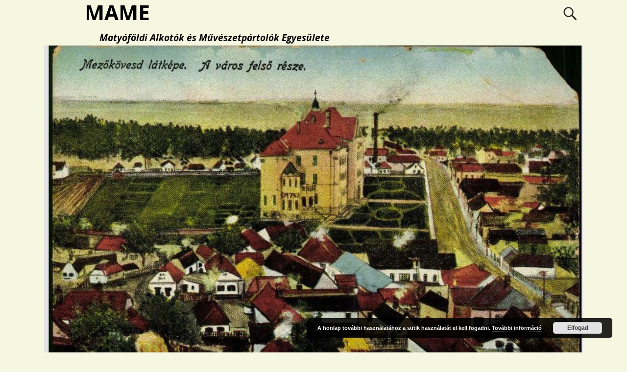

--- FILE ---
content_type: text/html; charset=UTF-8
request_url: https://mame.hu/2021/04/a-szentelt-paszka-hamarabb-hazaert-mint-a-gazdaja/himestojas/
body_size: 52648
content:
<!DOCTYPE html>
<html dir="ltr" lang="hu" prefix="og: https://ogp.me/ns#">
<head>
<meta charset="UTF-8"/>
<meta name='viewport' content='width=device-width,initial-scale=1.0' />
<link rel="profile" href="//gmpg.org/xfn/11"/>
<link rel="pingback" href=""/>

<!-- Weaver Xtreme Standard Google Fonts for page-type: attachment -->
<link href='https://fonts.googleapis.com/css?family=Open+Sans:400%2C700%2C700italic%2C400italic%7COpen+Sans+Condensed:300%2C700%7CAlegreya+SC:400%2C400i%2C700%2C700i%7CAlegreya+Sans+SC:400%2C400i%2C700%2C700i%7CAlegreya+Sans:400%2C400i%2C700%2C700i%7CAlegreya:400%2C400i%2C700%2C700i%7CDroid+Sans:400%2C700%7CDroid+Serif:400%2C400italic%2C700%2C700italic%7CExo+2:400%2C700%7CLato:400%2C400italic%2C700%2C700italic%7CLora:400%2C400italic%2C700%2C700italic%7CArvo:400%2C700%2C400italic%2C700italic%7CRoboto:400%2C400italic%2C700%2C700italic%7CRoboto+Condensed:400%2C700%7CRoboto+Slab:400%2C700%7CArchivo+Black%7CSource+Sans+Pro:400%2C400italic%2C700%2C700italic%7CSource+Serif+Pro:400%2C700%7CVollkorn:400%2C400italic%2C700%2C700italic%7CArimo:400%2C700%7CTinos:400%2C400italic%2C700%2C700italic%7CRoboto+Mono:400%2C700%7CInconsolata%7CHandlee%7CUltra&subset=latin%2Clatin-ext' rel='stylesheet' type='text/css'>
<title>Himestojas | MAME</title>

		<!-- All in One SEO 4.9.3 - aioseo.com -->
	<meta name="description" content="hímes tojás" />
	<meta name="robots" content="max-image-preview:large" />
	<meta name="author" content="Rigó Krisztina"/>
	<link rel="canonical" href="https://mame.hu/2021/04/a-szentelt-paszka-hamarabb-hazaert-mint-a-gazdaja/himestojas/" />
	<meta name="generator" content="All in One SEO (AIOSEO) 4.9.3" />
		<meta property="og:locale" content="hu_HU" />
		<meta property="og:site_name" content="MAME | Matyóföldi Alkotók és Művészetpártolók Egyesülete" />
		<meta property="og:type" content="article" />
		<meta property="og:title" content="Himestojas | MAME" />
		<meta property="og:url" content="https://mame.hu/2021/04/a-szentelt-paszka-hamarabb-hazaert-mint-a-gazdaja/himestojas/" />
		<meta property="og:image" content="https://mame.hu/wp-content/uploads/2019/10/cropped-mamek.png" />
		<meta property="og:image:secure_url" content="https://mame.hu/wp-content/uploads/2019/10/cropped-mamek.png" />
		<meta property="article:published_time" content="2021-04-04T12:21:49+00:00" />
		<meta property="article:modified_time" content="2021-04-04T12:35:23+00:00" />
		<meta name="twitter:card" content="summary" />
		<meta name="twitter:title" content="Himestojas | MAME" />
		<meta name="twitter:image" content="https://mame.hu/wp-content/uploads/2019/10/cropped-mamek.png" />
		<script type="application/ld+json" class="aioseo-schema">
			{"@context":"https:\/\/schema.org","@graph":[{"@type":"BreadcrumbList","@id":"https:\/\/mame.hu\/2021\/04\/a-szentelt-paszka-hamarabb-hazaert-mint-a-gazdaja\/himestojas\/#breadcrumblist","itemListElement":[{"@type":"ListItem","@id":"https:\/\/mame.hu#listItem","position":1,"name":"Home","item":"https:\/\/mame.hu","nextItem":{"@type":"ListItem","@id":"https:\/\/mame.hu\/2021\/04\/a-szentelt-paszka-hamarabb-hazaert-mint-a-gazdaja\/himestojas\/#listItem","name":"Himestojas"}},{"@type":"ListItem","@id":"https:\/\/mame.hu\/2021\/04\/a-szentelt-paszka-hamarabb-hazaert-mint-a-gazdaja\/himestojas\/#listItem","position":2,"name":"Himestojas","previousItem":{"@type":"ListItem","@id":"https:\/\/mame.hu#listItem","name":"Home"}}]},{"@type":"ItemPage","@id":"https:\/\/mame.hu\/2021\/04\/a-szentelt-paszka-hamarabb-hazaert-mint-a-gazdaja\/himestojas\/#itempage","url":"https:\/\/mame.hu\/2021\/04\/a-szentelt-paszka-hamarabb-hazaert-mint-a-gazdaja\/himestojas\/","name":"Himestojas | MAME","description":"h\u00edmes toj\u00e1s","inLanguage":"hu-HU","isPartOf":{"@id":"https:\/\/mame.hu\/#website"},"breadcrumb":{"@id":"https:\/\/mame.hu\/2021\/04\/a-szentelt-paszka-hamarabb-hazaert-mint-a-gazdaja\/himestojas\/#breadcrumblist"},"author":{"@id":"https:\/\/mame.hu\/author\/galeon\/#author"},"creator":{"@id":"https:\/\/mame.hu\/author\/galeon\/#author"},"datePublished":"2021-04-04T13:21:49+01:00","dateModified":"2021-04-04T13:35:23+01:00"},{"@type":"Organization","@id":"https:\/\/mame.hu\/#organization","name":"MAME","description":"Maty\u00f3f\u00f6ldi Alkot\u00f3k \u00e9s M\u0171v\u00e9szetp\u00e1rtol\u00f3k Egyes\u00fclete","url":"https:\/\/mame.hu\/","logo":{"@type":"ImageObject","url":"https:\/\/mame.hu\/wp-content\/uploads\/2019\/10\/cropped-mamek.png","@id":"https:\/\/mame.hu\/2021\/04\/a-szentelt-paszka-hamarabb-hazaert-mint-a-gazdaja\/himestojas\/#organizationLogo","width":1100,"height":868},"image":{"@id":"https:\/\/mame.hu\/2021\/04\/a-szentelt-paszka-hamarabb-hazaert-mint-a-gazdaja\/himestojas\/#organizationLogo"}},{"@type":"Person","@id":"https:\/\/mame.hu\/author\/galeon\/#author","url":"https:\/\/mame.hu\/author\/galeon\/","name":"Rig\u00f3 Krisztina"},{"@type":"WebSite","@id":"https:\/\/mame.hu\/#website","url":"https:\/\/mame.hu\/","name":"MAME","description":"Maty\u00f3f\u00f6ldi Alkot\u00f3k \u00e9s M\u0171v\u00e9szetp\u00e1rtol\u00f3k Egyes\u00fclete","inLanguage":"hu-HU","publisher":{"@id":"https:\/\/mame.hu\/#organization"}}]}
		</script>
		<!-- All in One SEO -->

<link rel='dns-prefetch' href='//static.addtoany.com' />
<link rel='dns-prefetch' href='//s.w.org' />
<link rel="alternate" type="application/rss+xml" title="MAME &raquo; hírcsatorna" href="https://mame.hu/feed/" />
<link rel="alternate" type="application/rss+xml" title="MAME &raquo; hozzászólás hírcsatorna" href="https://mame.hu/comments/feed/" />
		<script type="text/javascript">
			window._wpemojiSettings = {"baseUrl":"https:\/\/s.w.org\/images\/core\/emoji\/13.1.0\/72x72\/","ext":".png","svgUrl":"https:\/\/s.w.org\/images\/core\/emoji\/13.1.0\/svg\/","svgExt":".svg","source":{"concatemoji":"https:\/\/mame.hu\/wp-includes\/js\/wp-emoji-release.min.js?ver=5.8.12"}};
			!function(e,a,t){var n,r,o,i=a.createElement("canvas"),p=i.getContext&&i.getContext("2d");function s(e,t){var a=String.fromCharCode;p.clearRect(0,0,i.width,i.height),p.fillText(a.apply(this,e),0,0);e=i.toDataURL();return p.clearRect(0,0,i.width,i.height),p.fillText(a.apply(this,t),0,0),e===i.toDataURL()}function c(e){var t=a.createElement("script");t.src=e,t.defer=t.type="text/javascript",a.getElementsByTagName("head")[0].appendChild(t)}for(o=Array("flag","emoji"),t.supports={everything:!0,everythingExceptFlag:!0},r=0;r<o.length;r++)t.supports[o[r]]=function(e){if(!p||!p.fillText)return!1;switch(p.textBaseline="top",p.font="600 32px Arial",e){case"flag":return s([127987,65039,8205,9895,65039],[127987,65039,8203,9895,65039])?!1:!s([55356,56826,55356,56819],[55356,56826,8203,55356,56819])&&!s([55356,57332,56128,56423,56128,56418,56128,56421,56128,56430,56128,56423,56128,56447],[55356,57332,8203,56128,56423,8203,56128,56418,8203,56128,56421,8203,56128,56430,8203,56128,56423,8203,56128,56447]);case"emoji":return!s([10084,65039,8205,55357,56613],[10084,65039,8203,55357,56613])}return!1}(o[r]),t.supports.everything=t.supports.everything&&t.supports[o[r]],"flag"!==o[r]&&(t.supports.everythingExceptFlag=t.supports.everythingExceptFlag&&t.supports[o[r]]);t.supports.everythingExceptFlag=t.supports.everythingExceptFlag&&!t.supports.flag,t.DOMReady=!1,t.readyCallback=function(){t.DOMReady=!0},t.supports.everything||(n=function(){t.readyCallback()},a.addEventListener?(a.addEventListener("DOMContentLoaded",n,!1),e.addEventListener("load",n,!1)):(e.attachEvent("onload",n),a.attachEvent("onreadystatechange",function(){"complete"===a.readyState&&t.readyCallback()})),(n=t.source||{}).concatemoji?c(n.concatemoji):n.wpemoji&&n.twemoji&&(c(n.twemoji),c(n.wpemoji)))}(window,document,window._wpemojiSettings);
		</script>
		<style type="text/css">
img.wp-smiley,
img.emoji {
	display: inline !important;
	border: none !important;
	box-shadow: none !important;
	height: 1em !important;
	width: 1em !important;
	margin: 0 .07em !important;
	vertical-align: -0.1em !important;
	background: none !important;
	padding: 0 !important;
}
</style>
	<link rel='stylesheet' id='wp-block-library-css'  href='https://mame.hu/wp-includes/css/dist/block-library/style.min.css?ver=5.8.12' type='text/css' media='all' />
<style id='wp-block-library-theme-inline-css' type='text/css'>
#start-resizable-editor-section{display:none}.wp-block-audio figcaption{color:#555;font-size:13px;text-align:center}.is-dark-theme .wp-block-audio figcaption{color:hsla(0,0%,100%,.65)}.wp-block-code{font-family:Menlo,Consolas,monaco,monospace;color:#1e1e1e;padding:.8em 1em;border:1px solid #ddd;border-radius:4px}.wp-block-embed figcaption{color:#555;font-size:13px;text-align:center}.is-dark-theme .wp-block-embed figcaption{color:hsla(0,0%,100%,.65)}.blocks-gallery-caption{color:#555;font-size:13px;text-align:center}.is-dark-theme .blocks-gallery-caption{color:hsla(0,0%,100%,.65)}.wp-block-image figcaption{color:#555;font-size:13px;text-align:center}.is-dark-theme .wp-block-image figcaption{color:hsla(0,0%,100%,.65)}.wp-block-pullquote{border-top:4px solid;border-bottom:4px solid;margin-bottom:1.75em;color:currentColor}.wp-block-pullquote__citation,.wp-block-pullquote cite,.wp-block-pullquote footer{color:currentColor;text-transform:uppercase;font-size:.8125em;font-style:normal}.wp-block-quote{border-left:.25em solid;margin:0 0 1.75em;padding-left:1em}.wp-block-quote cite,.wp-block-quote footer{color:currentColor;font-size:.8125em;position:relative;font-style:normal}.wp-block-quote.has-text-align-right{border-left:none;border-right:.25em solid;padding-left:0;padding-right:1em}.wp-block-quote.has-text-align-center{border:none;padding-left:0}.wp-block-quote.is-large,.wp-block-quote.is-style-large{border:none}.wp-block-search .wp-block-search__label{font-weight:700}.wp-block-group.has-background{padding:1.25em 2.375em;margin-top:0;margin-bottom:0}.wp-block-separator{border:none;border-bottom:2px solid;margin-left:auto;margin-right:auto;opacity:.4}.wp-block-separator:not(.is-style-wide):not(.is-style-dots){width:100px}.wp-block-separator.has-background:not(.is-style-dots){border-bottom:none;height:1px}.wp-block-separator.has-background:not(.is-style-wide):not(.is-style-dots){height:2px}.wp-block-table thead{border-bottom:3px solid}.wp-block-table tfoot{border-top:3px solid}.wp-block-table td,.wp-block-table th{padding:.5em;border:1px solid;word-break:normal}.wp-block-table figcaption{color:#555;font-size:13px;text-align:center}.is-dark-theme .wp-block-table figcaption{color:hsla(0,0%,100%,.65)}.wp-block-video figcaption{color:#555;font-size:13px;text-align:center}.is-dark-theme .wp-block-video figcaption{color:hsla(0,0%,100%,.65)}.wp-block-template-part.has-background{padding:1.25em 2.375em;margin-top:0;margin-bottom:0}#end-resizable-editor-section{display:none}
</style>
<link rel='stylesheet' id='aioseo/css/src/vue/standalone/blocks/table-of-contents/global.scss-css'  href='https://mame.hu/wp-content/plugins/all-in-one-seo-pack/dist/Lite/assets/css/table-of-contents/global.e90f6d47.css?ver=4.9.3' type='text/css' media='all' />
<link rel='stylesheet' id='contact-form-7-css'  href='https://mame.hu/wp-content/plugins/contact-form-7/includes/css/styles.css?ver=5.5.6.1' type='text/css' media='all' />
<link rel='stylesheet' id='pdfprnt_frontend-css'  href='https://mame.hu/wp-content/plugins/pdf-print/css/frontend.css?ver=2.4.4' type='text/css' media='all' />
<link rel='stylesheet' id='theme-my-login-css'  href='https://mame.hu/wp-content/plugins/theme-my-login/assets/styles/theme-my-login.min.css?ver=7.1.14' type='text/css' media='all' />
<link rel='stylesheet' id='weaverx-font-sheet-css'  href='https://mame.hu/wp-content/themes/weaver-xtreme/assets/css/fonts.min.css?ver=4.4.8' type='text/css' media='all' />
<link rel='stylesheet' id='weaverx-style-sheet-css'  href='https://mame.hu/wp-content/themes/weaver-xtreme/assets/css/style-weaverx.min.css?ver=4.4.8' type='text/css' media='all' />
<link rel='stylesheet' id='addtoany-css'  href='https://mame.hu/wp-content/plugins/add-to-any/addtoany.min.css?ver=1.16' type='text/css' media='all' />
<script type='text/javascript' src='https://mame.hu/wp-includes/js/jquery/jquery.min.js?ver=3.6.0' id='jquery-core-js'></script>
<script type='text/javascript' src='https://mame.hu/wp-includes/js/jquery/jquery-migrate.min.js?ver=3.3.2' id='jquery-migrate-js'></script>
<script type='text/javascript' id='weaver-xtreme-JSLib-js-extra'>
/* <![CDATA[ */
var wvrxOpts = {"useSmartMenus":"0","menuAltswitch":"767","mobileAltLabel":"","primaryScroll":"scroll-fix","primaryMove":"0","secondaryScroll":"none","secondaryMove":"0","headerVideoClass":"has-header-video-none"};
/* ]]> */
</script>
<script type='text/javascript' src='https://mame.hu/wp-content/themes/weaver-xtreme/assets/js/weaverxjslib.min.js?ver=4.4.8' id='weaver-xtreme-JSLib-js'></script>
<script type='text/javascript' id='addtoany-core-js-before'>
window.a2a_config=window.a2a_config||{};a2a_config.callbacks=[];a2a_config.overlays=[];a2a_config.templates={};a2a_localize = {
	Share: "Ossza meg",
	Save: "Mentés",
	Subscribe: "Iratkozz fel",
	Email: "Email",
	Bookmark: "Könyvjelző",
	ShowAll: "Mutasd az összeset",
	ShowLess: "Mutass kevesebbet",
	FindServices: "Szolgáltatás(ok) keresése",
	FindAnyServiceToAddTo: "Azonnal megtalálja a hozzáadni kívánt szolgáltatást",
	PoweredBy: "Powered by",
	ShareViaEmail: "Oszd meg e-mailben",
	SubscribeViaEmail: "Iratkozz fel e-mailben",
	BookmarkInYourBrowser: "Könyvjelző a böngészőben",
	BookmarkInstructions: "Nyomja meg a Ctrl+D vagy a \u2318+D billentyűkombinációt az oldal könyvjelzővé tételéhez",
	AddToYourFavorites: "Add hozzá a kedvenceidhez",
	SendFromWebOrProgram: "Küldhet bármilyen e-mail címről vagy levelezőprogramról",
	EmailProgram: "E-mail program",
	More: "Több…",
	ThanksForSharing: "Köszönjük a megosztást!",
	ThanksForFollowing: "Köszönjük a követést!"
};
</script>
<script type='text/javascript' defer src='https://static.addtoany.com/menu/page.js' id='addtoany-core-js'></script>
<script type='text/javascript' defer src='https://mame.hu/wp-content/plugins/add-to-any/addtoany.min.js?ver=1.1' id='addtoany-jquery-js'></script>
<link rel="https://api.w.org/" href="https://mame.hu/wp-json/" /><link rel="alternate" type="application/json" href="https://mame.hu/wp-json/wp/v2/media/462" /><link rel="EditURI" type="application/rsd+xml" title="RSD" href="https://mame.hu/xmlrpc.php?rsd" />
<link rel="wlwmanifest" type="application/wlwmanifest+xml" href="https://mame.hu/wp-includes/wlwmanifest.xml" /> 
<meta name="generator" content="WordPress 5.8.12" />
<link rel='shortlink' href='https://mame.hu/?p=462' />
<link rel="alternate" type="application/json+oembed" href="https://mame.hu/wp-json/oembed/1.0/embed?url=https%3A%2F%2Fmame.hu%2F2021%2F04%2Fa-szentelt-paszka-hamarabb-hazaert-mint-a-gazdaja%2Fhimestojas%2F" />
<link rel="alternate" type="text/xml+oembed" href="https://mame.hu/wp-json/oembed/1.0/embed?url=https%3A%2F%2Fmame.hu%2F2021%2F04%2Fa-szentelt-paszka-hamarabb-hazaert-mint-a-gazdaja%2Fhimestojas%2F&#038;format=xml" />
<!-- Weaver Xtreme 4.4.8 ( 60 ) Arctic White-V0-V-60 --> <!-- Weaver Xtreme Theme Support 6.2.9 --> <style type="text/css">
/* -wvrx_css- *//* Weaver Xtreme styles - Version 60 */
#wrapper{max-width:1100px;}
a, .wrapper a {color:#2A2AB8;}
a:hover, .wrapper a:hover {color:#B0532A;}
.colophon a {color:#FFDBD4;}
.colophon a:hover {color:#C4DEFF;}
.colophon a:hover{text-decoration:underline;}
.border {border:1px solid #222222;}.border-bottom{border-bottom:1px solid #222222;}
@media ( min-width:768px) { .menu-primary ul ul,.menu-primary ul.mega-menu li {border:1px solid #222222;}
.menu-primary ul ul.mega-menu{border:none;} }
@media ( min-width:768px) { .menu-secondary ul ul,.menu-secondary ul.mega-menu li {border:1px solid #222222;}
.menu-secondary ul ul.mega-menu{border:none;} }
#site-title,.site-title {max-width:90.00000%;}
#site-tagline,.site-title {max-width:90.00000%;}
#branding #header-image img{margin-left:auto;margin-right:auto;} /* align-center*/#header.header-as-bg-parallax,#header.header-as-bg-responsive,#header.header-as-bg{background-position-x:center;}#branding #header-image img{max-width:100.00000%;}
html.ie8 #branding #header-image img{width:100.00000%;}
.weaverx-theme-menu .current_page_item > a,.weaverx-theme-menu .current-menu-item > a,.weaverx-theme-menu .current-cat > a,.weaverx-theme-menu .current_page_ancestor > a,.weaverx-theme-menu .current-category-ancestor > a,.weaverx-theme-menu .current-menu-ancestor > a,.weaverx-theme-menu .current-menu-parent > a,.weaverx-theme-menu .current-category-parent > a{font-style:italic}
.container img, .colophon img {padding:0px;}
.entry-summary,.entry-content {padding-top:1.00000em;}
#content *[class^="wp-block-"] {margin-top:1.20000em;}
#content *[class^="wp-block-"] {margin-bottom:1.50000em;}
.single-author .entry-meta .by-author {display:none;}
body{font-size:1.00000em;}
f ( min-width: 581px) and ( max-width: 767px) {body{font-size:1.00000em;}}@media (max-width: 580px) {body{font-size:1.00000em;}}body{line-height:1.50000;}.widget-area{line-height:1.27500;}.customA-font-size{font-size:1em;}.customA-font-size-title{font-size:1.50000em;}.customB-font-size{font-size:1em;}.customB-font-size-title{font-size:1.50000em;}body {background-color:#F6F7E1;}
.menu-primary .wvrx-menu-container,.menu-primary .site-title-on-menu,.menu-primary .site-title-on-menu a {background-color:#F9F9F9;}
.menu-primary .wvrx-menu-container,.menu-primary .site-title-on-menu,.menu-primary .site-title-on-menu a {color:#000000;}
.menu-secondary .wvrx-menu-container {background-color:#F5F5F5;}
.menu-secondary .wvrx-menu-container {color:#000000;}
.menu-primary .wvrx-menu ul li a,.menu-primary .wvrx-menu ul.mega-menu li {background-color:#E5E5E5;}
.menu-primary .wvrx-menu ul li a,.menu-primary .wvrx-menu ul.mega-menu li {color:#000000;}
.menu-secondary .wvrx-menu ul li a,.menu-secondary .wvrx-menu ul.mega-menu li {background-color:#E5E5E5;}
.menu-secondary .wvrx-menu ul li a,.menu-secondary .wvrx-menu ul.mega-menu li {color:#000000;}
.menu-primary .wvrx-menu > li > a {background-color:#F9F9F9;}
.menu-secondary .wvrx-menu > li > a {background-color:#F9F9F9;}
.menu-primary .wvrx-menu > li > a {color:#000000;}
.menu-primary .wvrx-menu > li > a:hover {color:#DD1A1A !important;}
.menu-primary .wvrx-menu li:hover > a {background-color:#F9F9F9 !important;}
.menu-secondary .wvrx-menu > li > a {color:#000000;}
.menu-secondary .wvrx-menu > li > a:hover {color:#DD1A1A !important;}
.menu-secondary .wvrx-menu li:hover > a {background-color:#F5F5F5 !important;}
.menu-primary .wvrx-menu ul li a {color:#000000;}
.menu-primary .wvrx-menu ul li a:hover {color:#DD1A1A !important;}
.menu-primary .wvrx-menu ul li a:hover {background-color:#DDDDDD !important;}
.menu-secondary .wvrx-menu ul li a {color:#000000;}
.menu-secondary .wvrx-menu ul li a:hover {color:#DD1A1A !important;}
.menu-secondary .wvrx-menu ul li a:hover {background-color:#E5E5E5 !important;}
#site-title img.site-title-logo {max-height:35px;}.menu-primary .menu-toggle-button {color:#000000;}
.menu-primary .wvrx-menu-html {color:#000000;}
.menu-primary .wvrx-menu-container{padding-top:0.70000em;padding-bottom:0.70000em;}
@media( min-width:768px) {
.menu-primary .wvrx-menu a{border-right:1px solid inherit;}
.menu-primary ul.wvrx-menu > li:first-child {border-left:1px solid inherit;}
.menu-primary .wvrx-menu ul > li:first-child{border-top:1px solid inherit;}
.menu-primary .wvrx-menu ul a {border-top:none;border-left:none;border-right:none;border-bottom:1px solid inherit;}
.menu-primary .wvrx-menu-container li a{padding-right:0.75em;}
.menu-primary .menu-hover.menu-arrows .has-submenu > a{padding-right:1.5em;}
.menu-primary .menu-arrows.menu-hover .toggle-submenu{margin-right:0em;}
.menu-primary .wvrx-menu-container{margin-top:0px;}
.menu-primary .wvrx-menu-container{margin-bottom:0px;}
.menu-primary .wvrx-menu,.menu-primary .wvrx-menu-container{text-align:center;line-height:0;}
}
.menu-primary .menu-arrows .toggle-submenu:after{color:#000000;}
.menu-primary .menu-arrows ul .toggle-submenu:after{color:#000000;}
.menu-primary .menu-arrows.is-mobile-menu.menu-arrows ul a .toggle-submenu:after{color:#000000;}
.menu-primary .menu-arrows ul .toggle-submenu:after{color:#000000;}
.menu-primary .is-mobile-menu.menu-arrows .toggle-submenu {background-color:#D1D1D1;}
.menu-secondary .menu-toggle-button {color:#000000;}
.menu-secondary .wvrx-menu-container{padding-top:1.00000em;padding-bottom:1.00000em;}
@media( min-width:768px) {
.menu-secondary .wvrx-menu a{border-right:1px solid inherit;}
.menu-secondary ul.wvrx-menu > li:first-child {border-left:1px solid inherit;}
.menu-secondary .wvrx-menu ul > li:first-child{border-top:1px solid inherit;}
.menu-secondary .wvrx-menu ul a {border-top:none;border-left:none;border-right:none;border-bottom:1px solid inherit;}
.menu-secondary .wvrx-menu-container li a{padding-right:0.75em;}
.menu-secondary .menu-hover.menu-arrows .has-submenu > a{padding-right:1.5em;}
.menu-secondary .menu-arrows.menu-hover .toggle-submenu{margin-right:0em;}
.menu-secondary .wvrx-menu-container{margin-top:0px;}
.menu-secondary .wvrx-menu-container{margin-bottom:0px;}
.menu-secondary .wvrx-menu,.menu-secondary .wvrx-menu-container{text-align:right;}
}
.menu-secondary .menu-arrows .toggle-submenu:after{color:#000000;}
.menu-secondary .menu-arrows ul .toggle-submenu:after{color:#000000;}
.menu-secondary .menu-arrows.is-mobile-menu.menu-arrows ul a .toggle-submenu:after{color:#000000;}
.menu-secondary .menu-arrows ul .toggle-submenu:after{color:#000000;}
.menu-secondary .is-mobile-menu.menu-arrows .toggle-submenu {background-color:#D1D1D1;}
@media( min-width:768px) {
.menu-extra .wvrx-menu,.menu-extra .wvrx-menu-container{text-align:left;}
}
@media screen and ( min-width:768px) {
}
.l-widget-area-top{width:auto;}
.l-widget-area-bottom{width:auto;}
#container{width:100%;}@media (max-width: 580px) {#container{width:100%}}
#colophon{width:100%;}@media (max-width: 580px) {#colophon{width:100%}}
#footer-html{width:100%;}@media (max-width: 580px) {#footer-html{width:100%}}
#footer-widget-area{width:auto;}
.l-widget-area-footer{width:auto;}
#header{width:100%;}@media (max-width: 580px) {#header{width:100%}}
#header-html{width:100%;}@media (max-width: 580px) {#header-html{width:100%}}
#header-widget-area{width:auto;}
.l-widget-area-header{width:auto;}
#infobar{width:100%;}@media (max-width: 580px) {#infobar{width:100%}}
#primary-widget-area {padding-left:0px;}
#primary-widget-area {padding-right:0px;}
#primary-widget-area {padding-top:0px;}
#primary-widget-area {padding-bottom:0px;}
#primary-widget-area {margin-top:0px;}
#primary-widget-area {margin-bottom:26px;}
.widget-area-primary {padding-left:0px;}
.widget-area-primary {padding-right:0px;}
.widget-area-primary {padding-top:0px;}
.widget-area-primary {padding-bottom:0px;}
.widget-area-primary {margin-top:0px;}
.widget-area-primary {margin-bottom:26px;}
#secondary-widget-area {padding-left:0px;}
#secondary-widget-area {padding-right:0px;}
#secondary-widget-area {padding-top:0px;}
#secondary-widget-area {padding-bottom:0px;}
#secondary-widget-area {margin-top:0px;}
#secondary-widget-area {margin-bottom:10px;}
.widget-area-secondary {padding-left:0px;}
.widget-area-secondary {padding-right:0px;}
.widget-area-secondary {padding-top:0px;}
.widget-area-secondary {padding-bottom:0px;}
.widget-area-secondary {margin-top:0px;}
.widget-area-secondary {margin-bottom:10px;}
.widget-area-top {padding-left:8px;}
.widget-area-top {padding-right:8px;}
.widget-area-top {padding-top:8px;}
.widget-area-top {padding-bottom:8px;}
.widget-area-top {margin-top:10px;}
.widget-area-top {margin-bottom:10px;}
.widget-area-bottom {padding-left:8px;}
.widget-area-bottom {padding-right:8px;}
.widget-area-bottom {padding-top:8px;}
.widget-area-bottom {padding-bottom:8px;}
.widget-area-bottom {margin-top:10px;}
.widget-area-bottom {margin-bottom:10px;}
#header {background-color:#F6F7E1;}
#header {color:#212121;}
#header {padding-left:0px;}
#header {padding-right:0px;}
#header {padding-top:0px;}
#header {padding-bottom:0px;}
#header {margin-top:0px;}
#header {margin-bottom:0px;}
#header-html {padding-left:0px;}
#header-html {padding-right:0px;}
#header-html {padding-top:0px;}
#header-html {padding-bottom:0px;}
#header-html {margin-top:0px;}
#header-html {margin-bottom:0px;}
#header-widget-area {padding-left:0px;}
#header-widget-area {padding-right:0px;}
#header-widget-area {padding-top:0px;}
#header-widget-area {padding-bottom:0px;}
#header-widget-area {margin-top:0px;}
#header-widget-area {margin-bottom:0px;}
.widget-area-header {padding-left:0px;}
.widget-area-header {padding-right:0px;}
.widget-area-header {padding-top:0px;}
.widget-area-header {padding-bottom:0px;}
.widget-area-header {margin-top:0px;}
.widget-area-header {margin-bottom:0px;}
#colophon {background-color:#000000;}
#colophon {color:#FFFFFF;}
#colophon {padding-left:8px;}
#colophon {padding-right:8px;}
#colophon {padding-top:8px;}
#colophon {padding-bottom:8px;}
#colophon {margin-top:0px;}
#colophon {margin-bottom:0px;}
#footer-html {padding-left:0px;}
#footer-html {padding-right:0px;}
#footer-html {padding-top:0px;}
#footer-html {padding-bottom:0px;}
#footer-html {margin-top:0px;}
#footer-html {margin-bottom:0px;}
#footer-widget-area {background-color:#5C5C5C;}
#footer-widget-area {color:#F5F5F5;}
#footer-widget-area {padding-left:8px;}
#footer-widget-area {padding-right:8px;}
#footer-widget-area {padding-top:8px;}
#footer-widget-area {padding-bottom:8px;}
#footer-widget-area {margin-top:0px;}
#footer-widget-area {margin-bottom:0px;}
.widget-area-footer {background-color:#5C5C5C;}
.widget-area-footer {color:#F5F5F5;}
.widget-area-footer {padding-left:8px;}
.widget-area-footer {padding-right:8px;}
.widget-area-footer {padding-top:8px;}
.widget-area-footer {padding-bottom:8px;}
.widget-area-footer {margin-top:0px;}
.widget-area-footer {margin-bottom:0px;}
#content {padding-left:2.00000%;}
#content {padding-right:2.00000%;}
#content {padding-top:4px;}
#content {padding-bottom:8px;}
#content {margin-top:0px;}
#content {margin-bottom:0px;}
#container {padding-left:0px;}
#container {padding-right:0px;}
#container {padding-top:0px;}
#container {padding-bottom:0px;}
#container {margin-top:0px;}
#container {margin-bottom:0px;}
.ie8 #infobar { background-color:transparent;
-ms-filter:progid:DXImageTransform.Microsoft.gradient( startColorstr=#0c000000,endColorstr=#0c000000 );
filter:progid:DXImageTransform.Microsoft.gradient( startColorstr=#0c000000,endColorstr=#0c000000 );
zoom:1 !important; }
#infobar {background-color:rgba(0,0,0,0.05);}
#infobar {padding-left:5px;}
#infobar {padding-right:5px;}
#infobar {padding-top:5px;}
#infobar {padding-bottom:5px;}
#infobar {margin-top:0px;}
#infobar {margin-bottom:0px;}
#wrapper {padding-left:0px;}
#wrapper {padding-right:0px;}
#wrapper {padding-top:0px;}
#wrapper {padding-bottom:0px;}
#wrapper {margin-top:0px;}
#wrapper {margin-bottom:0px;}
.post-area {padding-left:0.00000%;}
.post-area {padding-right:0.00000%;}
.post-area {padding-top:0px;}
.post-area {padding-bottom:0px;}
.post-area {margin-top:0px;}
.post-area {margin-bottom:15px;}
.widget {padding-left:0px;}
.widget {padding-right:0px;}
.widget {padding-top:0px;}
.widget {padding-bottom:25px;}
.widget {margin-top:0px;}
.widget {margin-bottom:0px;}

/* ** Expand/extend ** */
.wvrx-not-safari #nav-primary .wvrx-menu-container{max-width:none ;width:calc( 100vw - 8px)  ;margin-left: calc( -1 * ( 0px ) - 0px );margin-right: calc( -1 * ( 0px ) - 0px );}
.wvrx-not-safari.no-vert-scrollbar #nav-primary .wvrx-menu-container{width:100vw ;}
.wvrx-not-safari #nav-primary .wvrx-menu-container{padding-left:calc( 0px + 0px ); padding-right:calc( 0px + 0px );}

@media ( min-width:1100px) {
.wvrx-not-safari #nav-primary .wvrx-menu-container {margin-left:calc( -1 * ( 50vw - 4px - ( 1100px / 2 ) )  - 0px - 0px );margin-right:calc( -1 * ( 50vw - 4px - ( 1100px / 2 ) )  - 0px - 0px );}
.wvrx-not-safari.no-vert-scrollbar #nav-primary .wvrx-menu-container {margin-left:calc( -1 * ( 50vw - ( 1100px / 2 ) )  - 0px - 0px );margin-right:calc( -1 * ( ( 50vw - ( 1100px / 2 ) )  ) - 0px - 0px );}
.wvrx-not-safari #nav-primary .wvrx-menu-container{padding-left:calc( ( 50vw - 4px - ( 1100px / 2 ) )  + 0px + 0px );padding-right:calc( ( 50vw - 4px - ( 1100px / 2 ) )  + 0px + 0px );}
.wvrx-not-safari.no-vert-scrollbar #nav-primary .wvrx-menu-container{padding-left:calc( ( 50vw - ( 1100px / 2 ) )  + 0px + 0px ); padding-right:calc( ( 50vw - ( 1100px / 2 ) )  + 0px + 0px );}
 }
 /* /EE */
.wrapper #site-title a,.wrapper .site-title a {color:#000000;}
.ie8 #site-tagline > span,.ie8 .site-tagline > span { background-color:transparent;
-ms-filter:progid:DXImageTransform.Microsoft.gradient( startColorstr=#00ffffff,endColorstr=#00ffffff );
filter:progid:DXImageTransform.Microsoft.gradient( startColorstr=#00ffffff,endColorstr=#00ffffff );
zoom:1 !important; }
#site-tagline > span,.site-tagline > span {background-color:rgba(255,255,255,0);}
#site-tagline > span,.site-tagline > span {color:#000000;}
#nav-header-mini a,#nav-header-mini a:visited {color:#424242;}
#nav-header-mini a:hover {color:#DD0808;}
#nav-header-mini{margin-top:0.00000em}
.menu-primary .wvrx-menu-container .search-form .search-submit {color:#000000;}
#colophon .search-form .search-submit {color:#FFFFFF;}
.widget-area-footer .search-form .search-submit {color:#F5F5F5;}
#header-search .search-form::before {color:#212121;}
.post-title{margin-bottom:0.2em;}
#inject_fixedtop,#inject_fixedbottom,.wvrx-fixedtop,.wvrx-fixonscroll{max-width:1100px;}
.ie8 #inject_fixedtop,.ie8 #inject_fixedbottom,.ie8 .wvrx-fixedtop,.ie8 .wvrx-fixonscroll{max-width:1100px;}
@media ( max-width:1100px) {.wvrx-fixedtop,.wvrx-fixonscroll,#inject_fixedtop,#inject_fixedbottom {left:0px;margin-left:0 !important;margin-right:0 !important;}}
@media ( min-width:1100px) {
			#inject_fixedtop {margin-left:-0px;margin-right:-0px}
			.wvrx-fixedtop,.wvrx-fixonscroll{margin-left:0px;margin-right:calc( 0px - 0px - 0px )}
			}
@media ( min-width:1100px) {
			#inject_fixedbottom {margin-left:-0px;margin-right:-0px}
			}

/* CSS+ Rules */
/*-=:m_primary_hover_bgcolor_css:=-*/.menu-primary .wvrx-menu li:hover > a {text-decoration:underline;}/*-:m_primary_hover_bgcolor_css:-*/
/*-=:m_secondary_hover_bgcolor_css:=-*/.menu-secondary .wvrx-menu li:hover > a {text-decoration:underline;}/*-:m_secondary_hover_bgcolor_css:-*/
/*-=:m_secondary_sub_hover_bgcolor_css:=-*/.menu-secondary .wvrx-menu ul li a:hover {text-decoration:underline;}/*-:m_secondary_sub_hover_bgcolor_css:-*/

/* End Weaver Xtreme CSS */
</style> <!-- end of main options style section -->

<!-- End of Weaver Xtreme options -->
<link rel="icon" href="https://mame.hu/wp-content/uploads/2019/09/cropped-matyo4-piros-e1569859059945-1-32x32.jpg" sizes="32x32" />
<link rel="icon" href="https://mame.hu/wp-content/uploads/2019/09/cropped-matyo4-piros-e1569859059945-1-192x192.jpg" sizes="192x192" />
<link rel="apple-touch-icon" href="https://mame.hu/wp-content/uploads/2019/09/cropped-matyo4-piros-e1569859059945-1-180x180.jpg" />
<meta name="msapplication-TileImage" content="https://mame.hu/wp-content/uploads/2019/09/cropped-matyo4-piros-e1569859059945-1-270x270.jpg" />
</head>
<!-- **** body **** -->
<body class="attachment attachment-template-default single single-attachment postid-462 attachmentid-462 attachment-jpeg wp-custom-logo wp-embed-responsive singular not-logged-in weaverx-theme-body wvrx-not-safari is-menu-desktop is-menu-default wvrx-wide-custom weaverx-page-attachment weaverx-sb-right weaverx-has-sb" itemtype="https://schema.org/WebPage" itemscope>
	<a href="#page-bottom" id="page-top">&darr;</a> <!-- add custom CSS to use this page-bottom link -->
	<div id="wvrx-page-width">&nbsp;</div>
	<!--googleoff: all-->
	<noscript><p style="border:1px solid red;font-size:14px;background-color:pink;padding:5px;margin-left:auto;margin-right:auto;max-width:640px;text-align:center;">
			JAVASCRIPT IS DISABLED. Please enable JavaScript on your browser to best view this site.</p></noscript>
	<!--googleon: all--><!-- displayed only if JavaScript disabled -->

<div id="wrapper" class="wrapper m-font-size font-alegreya-sans align-center">
<div class="clear-preheader clear-both"></div>
<div id="header" class="header font-arimo header-as-img">
<div id="header-inside" class="block-inside"><header id="branding" itemtype="https://schema.org/WPHeader" itemscope>
    <div id='title-tagline' class='clearfix  '>

<a href="https://mame.hu/" class="custom-logo-link hide" rel="home"><img width="1100" height="868" src="https://mame.hu/wp-content/uploads/2019/10/cropped-mamek.png" class="custom-logo" alt="MAME" /></a>

	<h1 id="site-title" class="xxl-font-size-title font-open-sans"><a href="https://mame.hu/" title="MAME" rel="home">
			MAME</a></h1>

			<div id="header-search" class="hide-none"><form role="search"  method="get" class="search-form" action="https://mame.hu/">
	<label for="search-form-1">
		<span class="screen-reader-text">Keresés:</span>
		<input type="search" id="search-form-1" class="search-field" placeholder="Keresés:" value="" name="s" />
	</label>
	<button type="submit" class="search-submit"><span class="genericon genericon-search"></span></button>

</form>

</div><h2 id="site-tagline" class="hide-none"><span  class="font-open-sans font-italic">Matyóföldi Alkotók és Művészetpártolók Egyesülete</span></h2>    </div><!-- /.title-tagline -->
<div id="header-image" class="header-image header-image-type-std"><a href="https://mame.hu/" rel="home"><img src="https://mame.hu/wp-content/uploads/2019/09/cropped-dala-varos-felso-resze.jpg" width="940" height="609" alt="MAME" srcset="https://mame.hu/wp-content/uploads/2019/09/cropped-dala-varos-felso-resze.jpg 940w, https://mame.hu/wp-content/uploads/2019/09/cropped-dala-varos-felso-resze-300x194.jpg 300w, https://mame.hu/wp-content/uploads/2019/09/cropped-dala-varos-felso-resze-768x498.jpg 768w, https://mame.hu/wp-content/uploads/2019/09/cropped-dala-varos-felso-resze-500x324.jpg 500w" sizes="(max-width: 940px) 100vw, 940px" />		</a> 
</div><!-- #header-image -->
<div class="clear-branding clear-both"></div>	</header><!-- #branding -->
	<div class="clear-menu-primary clear-both"></div>

<div id="nav-primary" class="menu-primary menu-primary-standard menu-type-standard" itemtype="https://schema.org/SiteNavigationElement" itemscope>
<div class="wvrx-menu-container m-font-size font-alegreya-sans font-bold border wvrx-fullwidth"><span class="site-title-on-menu wvrx-menu-html wvrx-menu-left font-open-sans"><a href="https://mame.hu" alt="Site Home">MAME</a></span><div class="wvrx-menu-clear"></div><ul id="menu-fomenu" class="weaverx-theme-menu wvrx-menu menu-hover wvrx-center-menu"><li id="menu-item-182" class="menu-item menu-item-type-custom menu-item-object-custom menu-item-home menu-item-182"><a href="http://mame.hu">Aktuális</a></li>
<li id="menu-item-23" class="menu-item menu-item-type-post_type menu-item-object-page menu-item-23"><a href="https://mame.hu/tortenetunk/">Történetünk</a></li>
<li id="menu-item-263" class="menu-item menu-item-type-post_type menu-item-object-page menu-item-has-children menu-item-263"><a href="https://mame.hu/dokumentumok-2/">Dokumentumok</a>
<ul class="sub-menu">
	<li id="menu-item-22" class="menu-item menu-item-type-post_type menu-item-object-page menu-item-22"><a href="https://mame.hu/dokumentumok-2/dokumentumok/">Alapszabály</a></li>
	<li id="menu-item-264" class="menu-item menu-item-type-post_type menu-item-object-page menu-item-264"><a href="https://mame.hu/dokumentumok-2/belepesi-nyilatkozat/">Belépési nyilatkozat</a></li>
</ul>
</li>
<li id="menu-item-213" class="menu-item menu-item-type-post_type menu-item-object-page menu-item-has-children menu-item-213"><a href="https://mame.hu/tagjaink-munkaibol/">Tagjaink munkáiból</a>
<ul class="sub-menu">
	<li id="menu-item-239" class="menu-item menu-item-type-post_type menu-item-object-page menu-item-has-children menu-item-239"><a href="https://mame.hu/tagjaink-munkaibol/arvai-judit-2/">Árvai Judit</a>
	<ul class="sub-menu">
		<li id="menu-item-227" class="menu-item menu-item-type-post_type menu-item-object-page menu-item-227"><a href="https://mame.hu/tagjaink-munkaibol/arvai-judit-2/arvai-judit/">Áhítat a mezőkövesdi világtalálkozón</a></li>
	</ul>
</li>
	<li id="menu-item-231" class="menu-item menu-item-type-post_type menu-item-object-page menu-item-has-children menu-item-231"><a href="https://mame.hu/tagjaink-munkaibol/szedresi-istvan-2/">Szedresi István</a>
	<ul class="sub-menu">
		<li id="menu-item-214" class="menu-item menu-item-type-post_type menu-item-object-page menu-item-214"><a href="https://mame.hu/tagjaink-munkaibol/szedresi-istvan-2/szedresi-istvan/">A matyó főváros kultúrája</a></li>
	</ul>
</li>
	<li id="menu-item-265" class="menu-item menu-item-type-post_type menu-item-object-page menu-item-265"><a href="https://mame.hu/tagjaink-munkaibol/szlovak-sandorne/">Szlovák Sándorné</a></li>
	<li id="menu-item-238" class="menu-item menu-item-type-post_type menu-item-object-page menu-item-has-children menu-item-238"><a href="https://mame.hu/tagjaink-munkaibol/laboda-kalman-2/">Laboda Kálmán</a>
	<ul class="sub-menu">
		<li id="menu-item-226" class="menu-item menu-item-type-post_type menu-item-object-page menu-item-226"><a href="https://mame.hu/tagjaink-munkaibol/laboda-kalman-2/laboda-kalman/">Versek</a></li>
	</ul>
</li>
	<li id="menu-item-279" class="menu-item menu-item-type-post_type menu-item-object-page menu-item-has-children menu-item-279"><a href="https://mame.hu/tagjaink-munkaibol/k-dudas-maria/">K. Dudás Mária</a>
	<ul class="sub-menu">
		<li id="menu-item-280" class="menu-item menu-item-type-post_type menu-item-object-page menu-item-280"><a href="https://mame.hu/tagjaink-munkaibol/k-dudas-maria/csak-a-gyoker-kitartson/">Csak a gyökér kitartson!</a></li>
		<li id="menu-item-281" class="menu-item menu-item-type-post_type menu-item-object-page menu-item-281"><a href="https://mame.hu/tagjaink-munkaibol/k-dudas-maria/a-jovobe-lato-szent-laszlo/">A jövőbe látó Szent László</a></li>
	</ul>
</li>
</ul>
</li>
<li id="menu-item-290" class="menu-item menu-item-type-post_type menu-item-object-page menu-item-has-children menu-item-290"><a href="https://mame.hu/filmek-matyofoldrol/">Filmek Matyóföldről</a>
<ul class="sub-menu">
	<li id="menu-item-292" class="menu-item menu-item-type-post_type menu-item-object-page menu-item-292"><a href="https://mame.hu/filmek-matyofoldrol/filmek-a-youtube-on/">Filmek a Youtube-on</a></li>
	<li id="menu-item-291" class="menu-item menu-item-type-post_type menu-item-object-page menu-item-291"><a href="https://mame.hu/filmek-matyofoldrol/filmhiradok-online/">Filmhíradók Online</a></li>
</ul>
</li>
<li id="menu-item-19" class="menu-item menu-item-type-post_type menu-item-object-page menu-item-19"><a href="https://mame.hu/kapcsolat/">Kapcsolat</a></li>
</ul><div style="clear:both;"></div></div></div><div class='clear-menu-primary-end' style='clear:both;'></div><!-- /.menu-primary -->


</div></div><div class='clear-header-end clear-both'></div><!-- #header-inside,#header -->

<div id="container" class="container container-attachment relative font-inherit"><div id="container-inside" class="block-inside">

<div id="infobar" class="font-inherit alignwide">
<span id="breadcrumbs"><span class="crumbs"><a href="https://mame.hu/">Kezdőlap</a>&rarr;<a href="https://mame.hu/category/hirek/">Hírek</a>&rarr;<a href="https://mame.hu/2021/04/a-szentelt-paszka-hamarabb-hazaert-mint-a-gazdaja/">A szentelt pászka hamarabb hazaért, mint a gazdája</a> &rarr;<span class="bcur-page">Himestojas</span></span></span>	<span class='infobar_right'>
<span id="infobar_paginate"></span>
	</span></div><div class="clear-info-bar-end" style="clear:both;">
</div><!-- #infobar -->

<div id="content" role="main" class="content l-content-rsb m-full s-full font-open-sans" itemtype="https://schema.org/ImageObject" itemprop="image" itemscope> <!-- attachment -->
	<nav id="nav-above">
		<h3 class="assistive-text">Kép navigáció</h3>
		<span class="nav-previous"></span>
		<span class="nav-next"><a href='https://mame.hu/2021/04/a-szentelt-paszka-hamarabb-hazaert-mint-a-gazdaja/feltamadas/'>Következő &rarr;</a></span>
	</nav><!-- #nav-above -->

	<article id="post-462" class="page-image post-462 attachment type-attachment status-inherit hentry">
					<header class="page-header">
								<h1 class="page-title entry-title xl-font-size-title font-open-sans" itemprop="headline name">Himestojas</h1>
			</header><!-- .page-header -->
					<div class="entry-meta ">
			<span class="meta-prep meta-prep-entry-date">Közzétéve </span> <span class="entry-date"><abbr class="published" title="13:21">2021.04.04.</abbr></span> <a href="https://mame.hu/wp-content/uploads/2021/04/Himestojas.jpg" title="Link to full-size image">720 &times; 479</a>, <a href="https://mame.hu/2021/04/a-szentelt-paszka-hamarabb-hazaert-mint-a-gazdaja/" title="Vissza A szentelt pászka hamarabb hazaért, mint a gazdája" rel="gallery">A szentelt pászka hamarabb hazaért, mint a gazdája</a>		</div> <!-- .entry-meta -->

		</header> <!-- .entry-header -->

		<div class="entry-content clearfix">
			<div class="entry-attachment">
								<a href="https://mame.hu/2021/04/a-szentelt-paszka-hamarabb-hazaert-mint-a-gazdaja/feltamadas/" title="Himestojas"
				   rel="attachment"><img width="720" height="479" src="https://mame.hu/wp-content/uploads/2021/04/Himestojas.jpg" class="attachment-large size-large" alt="Hímes tojás" loading="lazy" srcset="https://mame.hu/wp-content/uploads/2021/04/Himestojas.jpg 720w, https://mame.hu/wp-content/uploads/2021/04/Himestojas-300x200.jpg 300w" sizes="(max-width: 720px) 100vw, 720px" />				</a>
									<div class="entry-caption">
						<p>hímes tojás</p>
 <a class="more-link" href="https://mame.hu/2021/04/a-szentelt-paszka-hamarabb-hazaert-mint-a-gazdaja/himestojas/"><span class="more-msg">Olvasd tovább &rarr;</span></a><div class="addtoany_share_save_container addtoany_content addtoany_content_bottom"><div class="a2a_kit a2a_kit_size_32 addtoany_list" data-a2a-url="https://mame.hu/2021/04/a-szentelt-paszka-hamarabb-hazaert-mint-a-gazdaja/himestojas/" data-a2a-title="Himestojas"><a class="a2a_button_facebook" href="https://www.addtoany.com/add_to/facebook?linkurl=https%3A%2F%2Fmame.hu%2F2021%2F04%2Fa-szentelt-paszka-hamarabb-hazaert-mint-a-gazdaja%2Fhimestojas%2F&amp;linkname=Himestojas" title="Facebook" rel="nofollow noopener" target="_blank"></a><a class="a2a_button_twitter" href="https://www.addtoany.com/add_to/twitter?linkurl=https%3A%2F%2Fmame.hu%2F2021%2F04%2Fa-szentelt-paszka-hamarabb-hazaert-mint-a-gazdaja%2Fhimestojas%2F&amp;linkname=Himestojas" title="Twitter" rel="nofollow noopener" target="_blank"></a><a class="a2a_button_pinterest" href="https://www.addtoany.com/add_to/pinterest?linkurl=https%3A%2F%2Fmame.hu%2F2021%2F04%2Fa-szentelt-paszka-hamarabb-hazaert-mint-a-gazdaja%2Fhimestojas%2F&amp;linkname=Himestojas" title="Pinterest" rel="nofollow noopener" target="_blank"></a><a class="a2a_dd addtoany_share_save addtoany_share" href="https://www.addtoany.com/share"></a></div></div>					</div>
								</div><!-- .entry-attachment -->
			<div class="entry-description">
				<div class="pdfprnt-buttons pdfprnt-buttons-attachment pdfprnt-top-right"><a href="https://mame.hu/2021/04/a-szentelt-paszka-hamarabb-hazaert-mint-a-gazdaja/himestojas/?print=pdf" class="pdfprnt-button pdfprnt-button-pdf" target="_blank"><img src="https://mame.hu/wp-content/plugins/pdf-print/images/pdf.png" alt="image_pdf" title="View PDF" /></a><a href="https://mame.hu/2021/04/a-szentelt-paszka-hamarabb-hazaert-mint-a-gazdaja/himestojas/?print=print" class="pdfprnt-button pdfprnt-button-print" target="_blank"><img src="https://mame.hu/wp-content/plugins/pdf-print/images/print.png" alt="image_print" title="Print Content" /></a></div><p>hímes tojás</p>
<div class="addtoany_share_save_container addtoany_content addtoany_content_bottom"><div class="a2a_kit a2a_kit_size_32 addtoany_list" data-a2a-url="https://mame.hu/2021/04/a-szentelt-paszka-hamarabb-hazaert-mint-a-gazdaja/himestojas/" data-a2a-title="Himestojas"><a class="a2a_button_facebook" href="https://www.addtoany.com/add_to/facebook?linkurl=https%3A%2F%2Fmame.hu%2F2021%2F04%2Fa-szentelt-paszka-hamarabb-hazaert-mint-a-gazdaja%2Fhimestojas%2F&amp;linkname=Himestojas" title="Facebook" rel="nofollow noopener" target="_blank"></a><a class="a2a_button_twitter" href="https://www.addtoany.com/add_to/twitter?linkurl=https%3A%2F%2Fmame.hu%2F2021%2F04%2Fa-szentelt-paszka-hamarabb-hazaert-mint-a-gazdaja%2Fhimestojas%2F&amp;linkname=Himestojas" title="Twitter" rel="nofollow noopener" target="_blank"></a><a class="a2a_button_pinterest" href="https://www.addtoany.com/add_to/pinterest?linkurl=https%3A%2F%2Fmame.hu%2F2021%2F04%2Fa-szentelt-paszka-hamarabb-hazaert-mint-a-gazdaja%2Fhimestojas%2F&amp;linkname=Himestojas" title="Pinterest" rel="nofollow noopener" target="_blank"></a><a class="a2a_dd addtoany_share_save addtoany_share" href="https://www.addtoany.com/share"></a></div></div>			</div><!-- .entry-description -->
		</div><!-- .entry-content -->

		<link itemprop="mainEntityOfPage" href="https://mame.hu/2021/04/a-szentelt-paszka-hamarabb-hazaert-mint-a-gazdaja/himestojas/" />	</article><!-- #post-462 -->
	<nav id="nav-below">
		<h3 class="assistive-text">Kép navigáció</h3>
		<span class="nav-previous"></span>
		<span class="nav-next"><a href='https://mame.hu/2021/04/a-szentelt-paszka-hamarabb-hazaert-mint-a-gazdaja/feltamadas/'>Következő &rarr;</a></span>
	</nav><!-- #nav-below -->
<div class="clear-sb-postcontent-attachment clear-both"></div><div class="clear-sitewide-bottom-widget-area clear-both"></div>
</div><!-- /#content -->

			<div id="primary-widget-area" class="widget-area m-full s-full l-sb-right m-full s-full font-inherit" role="complementary" itemtype="https://schema.org/WPSideBar" itemscope>
				<aside id="search-2" class="widget widget_search font-alegreya-sans widget-1 widget-first widget-first-vert widget-odd"><form role="search"  method="get" class="search-form" action="https://mame.hu/">
	<label for="search-form-2">
		<span class="screen-reader-text">Keresés:</span>
		<input type="search" id="search-form-2" class="search-field" placeholder="Keresés:" value="" name="s" />
	</label>
	<button type="submit" class="search-submit"><span class="genericon genericon-search"></span></button>

</form>

</aside><aside id="calendar-3" class="widget widget_calendar font-alegreya-sans widget-2 widget-last widget-last-vert widget-even"><div id="calendar_wrap" class="calendar_wrap"><table id="wp-calendar" class="wp-calendar-table">
	<caption>2026. január</caption>
	<thead>
	<tr>
		<th scope="col" title="hétfő">h</th>
		<th scope="col" title="kedd">K</th>
		<th scope="col" title="szerda">s</th>
		<th scope="col" title="csütörtök">c</th>
		<th scope="col" title="péntek">p</th>
		<th scope="col" title="szombat">s</th>
		<th scope="col" title="vasárnap">v</th>
	</tr>
	</thead>
	<tbody>
	<tr>
		<td colspan="3" class="pad">&nbsp;</td><td>1</td><td>2</td><td>3</td><td>4</td>
	</tr>
	<tr>
		<td>5</td><td>6</td><td>7</td><td>8</td><td>9</td><td>10</td><td>11</td>
	</tr>
	<tr>
		<td>12</td><td>13</td><td>14</td><td>15</td><td>16</td><td>17</td><td>18</td>
	</tr>
	<tr>
		<td id="today">19</td><td>20</td><td>21</td><td>22</td><td>23</td><td>24</td><td>25</td>
	</tr>
	<tr>
		<td>26</td><td>27</td><td>28</td><td>29</td><td>30</td><td>31</td>
		<td class="pad" colspan="1">&nbsp;</td>
	</tr>
	</tbody>
	</table><nav aria-label="Előző és következő hónapok" class="wp-calendar-nav">
		<span class="wp-calendar-nav-prev"><a href="https://mame.hu/2025/12/">&laquo; dec</a></span>
		<span class="pad">&nbsp;</span>
		<span class="wp-calendar-nav-next">&nbsp;</span>
	</nav></div></aside><div class="clear-primary-widget-area clear-both"></div>			</div><!-- primary-widget-area -->
			
<div class='clear-container-end clear-both'></div></div></div><!-- /#container-inside, #container -->
<footer id="colophon" class="colophon m-font-size font-alegreya-sans align-center" itemtype="https://schema.org/WPFooter" itemscope>
	<div id="colophon-inside" class="block-inside">
	<div id="site-ig-wrap"><span id="site-info">
&copy;2026 - <a href="https://mame.hu/" title="MAME" rel="home">MAME</a>		</span> <!-- #site-info -->
		<span id="site-generator"><a href="//wordpress.org/" title="Proudly powered by WordPress" target="_blank" rel="nofollow"><span style="font-size:120%;padding-top:2px" class="genericon genericon-wordpress"></span> - <a href="//weavertheme.com/weaver-xtreme" target="_blank" title="Weaver Xtreme Theme" rel="nofollow">Weaver Xtreme Theme</a> </span> <!-- #site-generator --><div class="clear-site-generator clear-both"></div>		</div><!-- #site-ig-wrap -->
		<div class="clear-site-ig-wrap clear-both"></div>		</div></footer><!-- #colophon-inside, #colophon -->
		<div class="clear-colophon clear-both"></div></div><!-- /#wrapper --><div class='clear-wrapper-end' style='clear:both;'></div>

<a href="#page-top" id="page-bottom">&uarr;</a>
<link rel='stylesheet' id='basecss-css'  href='https://mame.hu/wp-content/plugins/eu-cookie-law/css/style.css?ver=5.8.12' type='text/css' media='all' />
<script type='text/javascript' id='weaver-xtreme-JSLibEnd-js-extra'>
/* <![CDATA[ */
var wvrxEndOpts = {"hideTip":"0","hFontFamily":"open-sans-condensed","hFontMult":"1","sbLayout":"right","flowColor":"0","full_browser_height":"0","primary":"0","secondary":"0","top":"0","bottom":"0","header_sb":"0","footer_sb":"0"};
/* ]]> */
</script>
<script type='text/javascript' src='https://mame.hu/wp-content/themes/weaver-xtreme/assets/js/weaverxjslib-end.min.js?ver=4.4.8' id='weaver-xtreme-JSLibEnd-js'></script>
<script type='text/javascript' src='https://mame.hu/wp-includes/js/dist/vendor/regenerator-runtime.min.js?ver=0.13.7' id='regenerator-runtime-js'></script>
<script type='text/javascript' src='https://mame.hu/wp-includes/js/dist/vendor/wp-polyfill.min.js?ver=3.15.0' id='wp-polyfill-js'></script>
<script type='text/javascript' id='contact-form-7-js-extra'>
/* <![CDATA[ */
var wpcf7 = {"api":{"root":"https:\/\/mame.hu\/wp-json\/","namespace":"contact-form-7\/v1"}};
/* ]]> */
</script>
<script type='text/javascript' src='https://mame.hu/wp-content/plugins/contact-form-7/includes/js/index.js?ver=5.5.6.1' id='contact-form-7-js'></script>
<script type='text/javascript' id='theme-my-login-js-extra'>
/* <![CDATA[ */
var themeMyLogin = {"action":"","errors":[]};
/* ]]> */
</script>
<script type='text/javascript' src='https://mame.hu/wp-content/plugins/theme-my-login/assets/scripts/theme-my-login.min.js?ver=7.1.14' id='theme-my-login-js'></script>
<script type='text/javascript' src='https://mame.hu/wp-includes/js/wp-embed.min.js?ver=5.8.12' id='wp-embed-js'></script>
<script type='text/javascript' id='eucookielaw-scripts-js-extra'>
/* <![CDATA[ */
var eucookielaw_data = {"euCookieSet":"","autoBlock":"0","expireTimer":"0","scrollConsent":"0","networkShareURL":"","isCookiePage":"","isRefererWebsite":""};
/* ]]> */
</script>
<script type='text/javascript' src='https://mame.hu/wp-content/plugins/eu-cookie-law/js/scripts.js?ver=3.1.6' id='eucookielaw-scripts-js'></script>
<!-- Eu Cookie Law 3.1.6 --><div class="pea_cook_wrapper pea_cook_bottomright" style="color:#FFFFFF;background:rgb(0,0,0);background: rgba(0,0,0,0.85);"><p>A honlap további használatához a sütik használatát el kell fogadni. <a style="color:#FFFFFF;" href="#" id="fom">További információ</a> <button id="pea_cook_btn" class="pea_cook_btn">Elfogad</button></p></div><div class="pea_cook_more_info_popover"><div class="pea_cook_more_info_popover_inner" style="color:#FFFFFF;background-color: rgba(0,0,0,0.9);"><p>A süti beállítások engedélyezve vannak ennél a honlapnál a legjobb felhasználói élmény érdekében. Amennyiben a beállítás  változtatása nélkül kerül sor a honlap használatára, vagy az "Elfogadás" gombra történik kattintás, azzal a felhasználó elfogadja a sütik használatát.</p><p><a style="color:#FFFFFF;" href="#" id="pea_close">Bezárás</a></p></div></div></body>
</html>
